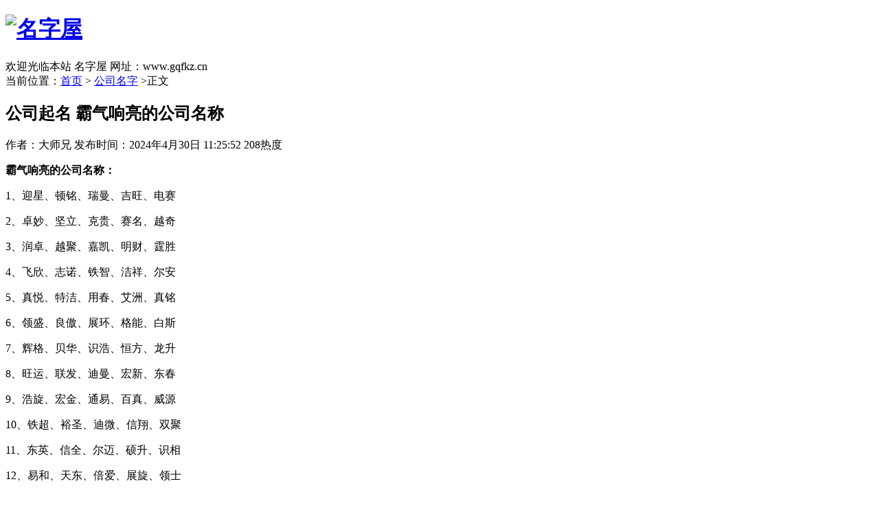

--- FILE ---
content_type: text/html; charset=UTF-8
request_url: https://www.gqfkz.cn/article/3271.html
body_size: 9633
content:
<!DOCTYPE HTML>
<html>
<head>
<meta charset="UTF-8">
<meta http-equiv="X-UA-Compatible" content="IE=10,IE=9,IE=8">
<meta name="applicable-device" content="pc,mobile">
<meta name="viewport" content="width=device-width, initial-scale=1.0, user-scalable=0, minimum-scale=1.0, maximum-scale=1.0">
<title>公司起名 霸气响亮的公司名称-名字屋</title>
<meta name="keywords" content="公司名字" />
<meta name="description" content="霸气响亮的公司名称： 1、迎星、顿铭、瑞曼、吉旺、电赛 2、卓妙、坚立、克贵、赛名、越奇 3、润卓、越聚、嘉凯、明财、霆胜 4、飞欣、志诺、铁智、洁祥、尔安 5、真悦、特洁、用春、艾洲、真铭 6、领盛、良傲、展环、格能、白斯 7、辉格、贝华、识浩、恒方、龙升 8、旺运、联发、迪曼、宏新、..." />
<link rel='stylesheet' id='wp-block-library-css' href='https://www.gqfkz.cn/wp-includes/css/dist/block-library/style.min.css?ver=6.4.7' type='text/css' media='all' />
<style id='classic-theme-styles-inline-css' type='text/css'>
/*! This file is auto-generated */
.wp-block-button__link{color:#fff;background-color:#32373c;border-radius:9999px;box-shadow:none;text-decoration:none;padding:calc(.667em + 2px) calc(1.333em + 2px);font-size:1.125em}.wp-block-file__button{background:#32373c;color:#fff;text-decoration:none}
</style>
<style id='global-styles-inline-css' type='text/css'>
body{--wp--preset--color--black: #000000;--wp--preset--color--cyan-bluish-gray: #abb8c3;--wp--preset--color--white: #ffffff;--wp--preset--color--pale-pink: #f78da7;--wp--preset--color--vivid-red: #cf2e2e;--wp--preset--color--luminous-vivid-orange: #ff6900;--wp--preset--color--luminous-vivid-amber: #fcb900;--wp--preset--color--light-green-cyan: #7bdcb5;--wp--preset--color--vivid-green-cyan: #00d084;--wp--preset--color--pale-cyan-blue: #8ed1fc;--wp--preset--color--vivid-cyan-blue: #0693e3;--wp--preset--color--vivid-purple: #9b51e0;--wp--preset--gradient--vivid-cyan-blue-to-vivid-purple: linear-gradient(135deg,rgba(6,147,227,1) 0%,rgb(155,81,224) 100%);--wp--preset--gradient--light-green-cyan-to-vivid-green-cyan: linear-gradient(135deg,rgb(122,220,180) 0%,rgb(0,208,130) 100%);--wp--preset--gradient--luminous-vivid-amber-to-luminous-vivid-orange: linear-gradient(135deg,rgba(252,185,0,1) 0%,rgba(255,105,0,1) 100%);--wp--preset--gradient--luminous-vivid-orange-to-vivid-red: linear-gradient(135deg,rgba(255,105,0,1) 0%,rgb(207,46,46) 100%);--wp--preset--gradient--very-light-gray-to-cyan-bluish-gray: linear-gradient(135deg,rgb(238,238,238) 0%,rgb(169,184,195) 100%);--wp--preset--gradient--cool-to-warm-spectrum: linear-gradient(135deg,rgb(74,234,220) 0%,rgb(151,120,209) 20%,rgb(207,42,186) 40%,rgb(238,44,130) 60%,rgb(251,105,98) 80%,rgb(254,248,76) 100%);--wp--preset--gradient--blush-light-purple: linear-gradient(135deg,rgb(255,206,236) 0%,rgb(152,150,240) 100%);--wp--preset--gradient--blush-bordeaux: linear-gradient(135deg,rgb(254,205,165) 0%,rgb(254,45,45) 50%,rgb(107,0,62) 100%);--wp--preset--gradient--luminous-dusk: linear-gradient(135deg,rgb(255,203,112) 0%,rgb(199,81,192) 50%,rgb(65,88,208) 100%);--wp--preset--gradient--pale-ocean: linear-gradient(135deg,rgb(255,245,203) 0%,rgb(182,227,212) 50%,rgb(51,167,181) 100%);--wp--preset--gradient--electric-grass: linear-gradient(135deg,rgb(202,248,128) 0%,rgb(113,206,126) 100%);--wp--preset--gradient--midnight: linear-gradient(135deg,rgb(2,3,129) 0%,rgb(40,116,252) 100%);--wp--preset--font-size--small: 13px;--wp--preset--font-size--medium: 20px;--wp--preset--font-size--large: 36px;--wp--preset--font-size--x-large: 42px;--wp--preset--spacing--20: 0.44rem;--wp--preset--spacing--30: 0.67rem;--wp--preset--spacing--40: 1rem;--wp--preset--spacing--50: 1.5rem;--wp--preset--spacing--60: 2.25rem;--wp--preset--spacing--70: 3.38rem;--wp--preset--spacing--80: 5.06rem;--wp--preset--shadow--natural: 6px 6px 9px rgba(0, 0, 0, 0.2);--wp--preset--shadow--deep: 12px 12px 50px rgba(0, 0, 0, 0.4);--wp--preset--shadow--sharp: 6px 6px 0px rgba(0, 0, 0, 0.2);--wp--preset--shadow--outlined: 6px 6px 0px -3px rgba(255, 255, 255, 1), 6px 6px rgba(0, 0, 0, 1);--wp--preset--shadow--crisp: 6px 6px 0px rgba(0, 0, 0, 1);}:where(.is-layout-flex){gap: 0.5em;}:where(.is-layout-grid){gap: 0.5em;}body .is-layout-flow > .alignleft{float: left;margin-inline-start: 0;margin-inline-end: 2em;}body .is-layout-flow > .alignright{float: right;margin-inline-start: 2em;margin-inline-end: 0;}body .is-layout-flow > .aligncenter{margin-left: auto !important;margin-right: auto !important;}body .is-layout-constrained > .alignleft{float: left;margin-inline-start: 0;margin-inline-end: 2em;}body .is-layout-constrained > .alignright{float: right;margin-inline-start: 2em;margin-inline-end: 0;}body .is-layout-constrained > .aligncenter{margin-left: auto !important;margin-right: auto !important;}body .is-layout-constrained > :where(:not(.alignleft):not(.alignright):not(.alignfull)){max-width: var(--wp--style--global--content-size);margin-left: auto !important;margin-right: auto !important;}body .is-layout-constrained > .alignwide{max-width: var(--wp--style--global--wide-size);}body .is-layout-flex{display: flex;}body .is-layout-flex{flex-wrap: wrap;align-items: center;}body .is-layout-flex > *{margin: 0;}body .is-layout-grid{display: grid;}body .is-layout-grid > *{margin: 0;}:where(.wp-block-columns.is-layout-flex){gap: 2em;}:where(.wp-block-columns.is-layout-grid){gap: 2em;}:where(.wp-block-post-template.is-layout-flex){gap: 1.25em;}:where(.wp-block-post-template.is-layout-grid){gap: 1.25em;}.has-black-color{color: var(--wp--preset--color--black) !important;}.has-cyan-bluish-gray-color{color: var(--wp--preset--color--cyan-bluish-gray) !important;}.has-white-color{color: var(--wp--preset--color--white) !important;}.has-pale-pink-color{color: var(--wp--preset--color--pale-pink) !important;}.has-vivid-red-color{color: var(--wp--preset--color--vivid-red) !important;}.has-luminous-vivid-orange-color{color: var(--wp--preset--color--luminous-vivid-orange) !important;}.has-luminous-vivid-amber-color{color: var(--wp--preset--color--luminous-vivid-amber) !important;}.has-light-green-cyan-color{color: var(--wp--preset--color--light-green-cyan) !important;}.has-vivid-green-cyan-color{color: var(--wp--preset--color--vivid-green-cyan) !important;}.has-pale-cyan-blue-color{color: var(--wp--preset--color--pale-cyan-blue) !important;}.has-vivid-cyan-blue-color{color: var(--wp--preset--color--vivid-cyan-blue) !important;}.has-vivid-purple-color{color: var(--wp--preset--color--vivid-purple) !important;}.has-black-background-color{background-color: var(--wp--preset--color--black) !important;}.has-cyan-bluish-gray-background-color{background-color: var(--wp--preset--color--cyan-bluish-gray) !important;}.has-white-background-color{background-color: var(--wp--preset--color--white) !important;}.has-pale-pink-background-color{background-color: var(--wp--preset--color--pale-pink) !important;}.has-vivid-red-background-color{background-color: var(--wp--preset--color--vivid-red) !important;}.has-luminous-vivid-orange-background-color{background-color: var(--wp--preset--color--luminous-vivid-orange) !important;}.has-luminous-vivid-amber-background-color{background-color: var(--wp--preset--color--luminous-vivid-amber) !important;}.has-light-green-cyan-background-color{background-color: var(--wp--preset--color--light-green-cyan) !important;}.has-vivid-green-cyan-background-color{background-color: var(--wp--preset--color--vivid-green-cyan) !important;}.has-pale-cyan-blue-background-color{background-color: var(--wp--preset--color--pale-cyan-blue) !important;}.has-vivid-cyan-blue-background-color{background-color: var(--wp--preset--color--vivid-cyan-blue) !important;}.has-vivid-purple-background-color{background-color: var(--wp--preset--color--vivid-purple) !important;}.has-black-border-color{border-color: var(--wp--preset--color--black) !important;}.has-cyan-bluish-gray-border-color{border-color: var(--wp--preset--color--cyan-bluish-gray) !important;}.has-white-border-color{border-color: var(--wp--preset--color--white) !important;}.has-pale-pink-border-color{border-color: var(--wp--preset--color--pale-pink) !important;}.has-vivid-red-border-color{border-color: var(--wp--preset--color--vivid-red) !important;}.has-luminous-vivid-orange-border-color{border-color: var(--wp--preset--color--luminous-vivid-orange) !important;}.has-luminous-vivid-amber-border-color{border-color: var(--wp--preset--color--luminous-vivid-amber) !important;}.has-light-green-cyan-border-color{border-color: var(--wp--preset--color--light-green-cyan) !important;}.has-vivid-green-cyan-border-color{border-color: var(--wp--preset--color--vivid-green-cyan) !important;}.has-pale-cyan-blue-border-color{border-color: var(--wp--preset--color--pale-cyan-blue) !important;}.has-vivid-cyan-blue-border-color{border-color: var(--wp--preset--color--vivid-cyan-blue) !important;}.has-vivid-purple-border-color{border-color: var(--wp--preset--color--vivid-purple) !important;}.has-vivid-cyan-blue-to-vivid-purple-gradient-background{background: var(--wp--preset--gradient--vivid-cyan-blue-to-vivid-purple) !important;}.has-light-green-cyan-to-vivid-green-cyan-gradient-background{background: var(--wp--preset--gradient--light-green-cyan-to-vivid-green-cyan) !important;}.has-luminous-vivid-amber-to-luminous-vivid-orange-gradient-background{background: var(--wp--preset--gradient--luminous-vivid-amber-to-luminous-vivid-orange) !important;}.has-luminous-vivid-orange-to-vivid-red-gradient-background{background: var(--wp--preset--gradient--luminous-vivid-orange-to-vivid-red) !important;}.has-very-light-gray-to-cyan-bluish-gray-gradient-background{background: var(--wp--preset--gradient--very-light-gray-to-cyan-bluish-gray) !important;}.has-cool-to-warm-spectrum-gradient-background{background: var(--wp--preset--gradient--cool-to-warm-spectrum) !important;}.has-blush-light-purple-gradient-background{background: var(--wp--preset--gradient--blush-light-purple) !important;}.has-blush-bordeaux-gradient-background{background: var(--wp--preset--gradient--blush-bordeaux) !important;}.has-luminous-dusk-gradient-background{background: var(--wp--preset--gradient--luminous-dusk) !important;}.has-pale-ocean-gradient-background{background: var(--wp--preset--gradient--pale-ocean) !important;}.has-electric-grass-gradient-background{background: var(--wp--preset--gradient--electric-grass) !important;}.has-midnight-gradient-background{background: var(--wp--preset--gradient--midnight) !important;}.has-small-font-size{font-size: var(--wp--preset--font-size--small) !important;}.has-medium-font-size{font-size: var(--wp--preset--font-size--medium) !important;}.has-large-font-size{font-size: var(--wp--preset--font-size--large) !important;}.has-x-large-font-size{font-size: var(--wp--preset--font-size--x-large) !important;}
.wp-block-navigation a:where(:not(.wp-element-button)){color: inherit;}
:where(.wp-block-post-template.is-layout-flex){gap: 1.25em;}:where(.wp-block-post-template.is-layout-grid){gap: 1.25em;}
:where(.wp-block-columns.is-layout-flex){gap: 2em;}:where(.wp-block-columns.is-layout-grid){gap: 2em;}
.wp-block-pullquote{font-size: 1.5em;line-height: 1.6;}
</style>
<link rel='stylesheet' id='style-css' href='https://www.gqfkz.cn/wp-content/themes/Cui2.0/style.css?ver=1.0' type='text/css' media='all' />
<script type="text/javascript" src="//libs.baidu.com/jquery/1.8.3/jquery.min.js?ver=1.0" id="jquery-js"></script>
<script type="text/javascript" src="https://www.gqfkz.cn/wp-content/themes/Cui2.0/js/jquery.js?ver=1.0" id="default-js"></script>
<link rel="canonical" href="https://www.gqfkz.cn/article/3271.html" />
<link rel="icon" href="https://www.gqfkz.cn/wp-content/uploads/2024/02/cropped-3-32x32.png" sizes="32x32" />
<link rel="icon" href="https://www.gqfkz.cn/wp-content/uploads/2024/02/cropped-3-192x192.png" sizes="192x192" />
<link rel="apple-touch-icon" href="https://www.gqfkz.cn/wp-content/uploads/2024/02/cropped-3-180x180.png" />
<meta name="msapplication-TileImage" content="https://www.gqfkz.cn/wp-content/uploads/2024/02/cropped-3-270x270.png" />
<!--[if lt IE 9]><script src="https://www.gqfkz.cn/wp-content/themes/Cui2.0/js/html5.js"></script><![endif]-->
<script>
window._deel = {name: '名字屋',url: 'https://www.gqfkz.cn/wp-content/themes/Cui2.0', ajaxpager: '', commenton: 0, roll: [0,0]}
</script>
</head>

<body class="post-template-default single single-post postid-3271 single-format-standard">
<header id="masthead" class="site-header">
  <div id="nav-header">
    <div id="top-menu">
      <div id="top-menu_1">
        <hgroup class="logo-site">
          <h1 class="site-title"> <a href="/"><img src="https://www.gqfkz.cn/wp-content/themes/Cui2.0/img/logo.png" alt="名字屋" /></a></h1>
        </hgroup>
          </nav>
        </div>
      </div>
    </div>
  </div>
  </header>
<section class="container">
<div class="speedbar">
  <div class="toptip"><strong class="text-success"><i class="fa fa-volume-up"></i> </strong> 欢迎光临本站 名字屋 网址：www.gqfkz.cn</div>
</div>
<div class="content-wrap">
	<div class="content">

				当前位置：<a href="https://www.gqfkz.cn">首页</a> > <a href="https://www.gqfkz.cn/fenlei/gongsimingzi/" rel="category tag">公司名字</a> >正文		<header class="article-header">
			<h1 class="article-title">公司起名 霸气响亮的公司名称</h1>
			<div class="meta">
				<span class="muted"><i class="fa fa-user"></i>作者：大师兄</span>
				<time class="muted"><i class="fa fa-clock-o"></i>发布时间：2024年4月30日 11:25:52</time>
				<span class="muted"><i class="fa fa-eye"></i>208热度</span>
											</div>
		</header>
		<article class="article-content">
			<p><strong>霸气响亮的公司名称：</strong></p>
<p>1、迎星、顿铭、瑞曼、吉旺、电赛</p>
<p>2、卓妙、坚立、克贵、赛名、越奇</p>
<p>3、润卓、越聚、嘉凯、明财、霆胜</p>
<p>4、飞欣、志诺、铁智、洁祥、尔安</p>
<p>5、真悦、特洁、用春、艾洲、真铭</p>
<p>6、领盛、良傲、展环、格能、白斯</p>
<p>7、辉格、贝华、识浩、恒方、龙升</p>
<p>8、旺运、联发、迪曼、宏新、东春</p>
<p>9、浩旋、宏金、通易、百真、威源</p>
<p>10、铁超、裕圣、迪微、信翔、双聚</p>
<p>11、东英、信全、尔迈、硕升、识相</p>
<p>12、易和、天东、倍爱、展旋、领士</p>
<p>13、联玛、斯京、西坚、益火、相欧</p>
<p>14、汉营、讯梦、邦易、胜越、傲莱</p>
<p>15、京圆、览思、汇立、大扬、泰艾</p>
<p>16、贸威、西联、汇识、旋尔、傲格</p>
<p>17、先名、晖邦、斯真、苏玛、频贵</p>
<p>18、庆辰、宜辉、白傲、蓝相、思辰</p>
<p>19、尼超、鼎缘、至久、利旺、展洋</p>
<p>20、来德、正凌、富博、金迈、奥明</p>
<p>21、雅开、旋森、欧耀、京金、莱梦</p>
<p>22、格白、聚振、好纽、迪启、霸长</p>
<p>23、信鸿、旺码、派信、卓天、远凯</p>
<p>24、相全、火缘、邦运、具磊、智火</p>
<p><img fetchpriority="high" decoding="async" class="aligncenter size-full wp-image-1103" src="https://www.gqfkz.cn/wp-content/uploads/2024/03/2145213706.jpg" alt="公司起名 霸气响亮的公司名称" width="450" height="300" srcset="https://www.gqfkz.cn/wp-content/uploads/2024/03/2145213706.jpg 450w, https://www.gqfkz.cn/wp-content/uploads/2024/03/2145213706-300x200.jpg 300w" sizes="(max-width: 450px) 100vw, 450px" /></p>
<p>25、卓宇、星优、久频、川立、卓讯</p>
<p>26、振海、雅茂、信基、长飞、春思</p>
<p>27、思实、霆荣、高相、码时、日缘</p>
<p>28、远坚、元林、木大、霸百、洁邦</p>
<p>29、隆基、蓝阳、系宇、子泰、赛顿</p>
<p>30、亿顿、木能、特基、通和、达磊</p>
<p>31、启微、贝全、悦典、玉圆、通霆</p>
<p>32、湖祥、东星、凡冠、禾康、越创</p>
<p>33、艾春、网汇、同远、梦开、富润</p>
<p>34、越霆、开耀、尔凯、先惠、冠先</p>
<p>35、纳亿、亿至、皇月、健伟、邦永</p>
<p>36、浩韦、复派、庆曼、越丝、宝耀</p>
<p>37、达妙、裕尔、立白、典远、语盛</p>
<p>38、科汉、南中、世豪、成嘉、润苏</p>
<p>39、中傲、华源、大洁、力圣、盈开</p>
<p>40、建旋、特码、贝诗、禾银、宜森</p>
<p>41、亚德、领妙、相理、远斯、联智</p>
<p>42、识星、鑫坚、世和、邦财、领艾</p>
<p>43、汇全、电盈、梦派、莱码、集惠</p>
<p>44、士吉、理天、驰尚、洁斯、明立</p>
<p>45、集维、汇系、佩创、惠易、方硕</p>
<p>46、振帝、振傲、开士、川赛、精发</p>
<p>47、坚森、浩荣、英微、览荣、迈基</p>
<p>48、傲太、顿川、玛京、派士、洋宏</p>
<p>49、万翔、达迎、龙荣、联纽、翔尔</p>
<p>50、志华、韦洁、凤磊、亚正、湖思</p>
<p>51、川玛、远驰、江博、安派、妙韦</p>
<p>52、辰欧、本彩、爱格、斯财、基易</p>
<p>53、阳啸、克恒、思界、凌同、雅士</p>
<p>54、阳妙、胜优、汉信、茂韦、联洋</p>
<p>55、啸裕、鸿易、跃友、火大、霆宜</p>
<p>56、辉事、志久、复豪、铁来、佳联</p>
<p>57、阳天、真飞、汇翔、霸福、理湖</p>
<p>58、百世、胜凌、凡亚、振木、电荣</p>
<p>59、嘉速、思相、彩铁、福贵、开通</p>
<p><img decoding="async" class="aligncenter size-full wp-image-1112" src="https://www.gqfkz.cn/wp-content/uploads/2024/03/2145213718.jpg" alt="公司起名 霸气响亮的公司名称" width="450" height="300" srcset="https://www.gqfkz.cn/wp-content/uploads/2024/03/2145213718.jpg 450w, https://www.gqfkz.cn/wp-content/uploads/2024/03/2145213718-300x200.jpg 300w" sizes="(max-width: 450px) 100vw, 450px" /></p>
<p>60、拓健、具傲、佩汇、胜诺、扬奇</p>
<p>61、电览、曼旭、源禾、具码、辰真</p>
<p>62、集成、宇悦、嘉子、识运、志立</p>
<p>63、思双、木清、坚汇、德瑞、立维</p>
<p>64、界缘、欣理、莱中、韦迈、维速</p>
<p>65、通诺、天旋、悦太、越京、卓福</p>
<p>66、凌缘、辉伟、子旺、爱驰、能拓</p>
<p>67、恒白、娇跃、永利、腾江、裕辉</p>
<p>68、邦财、佳格、丝帝、久惠、明好</p>
<p>69、环辰、风丝、龙宜、万理、东尔</p>
<p>70、旋展、胜坚、发顺、巨至、速基</p>
<p>71、邦安、磊龙、时晶、斯亿、新双</p>
<p>72、广晖、梦帝、仕运、开诺、胜邦</p>
<p>73、成禾、讯广、方电、悦万、超真</p>
<p>74、至健、奇风、浩环、方月、皇码</p>
<p>75、丰好、通英、鸿恒、茂全、至盈</p>
<p>76、科东、益雅、涛磊、诚江、科凤</p>
<p>77、卓营、安奇、速福、冠顺、生广</p>
<p>78、通坚、汉电、汇营、奥大、英长</p>
<p>79、曼派、正百、斯坚、华圣、汇启</p>
<p>80、真火、财聚、东旺、双湖、顿耀</p>
<p>81、财亿、龙顺、江祥、荣亿、耀博</p>
<p>82、爱欧、和实、源界、硕东、威仕</p>
<p>83、创扬、凌林、讯泰、双频、百玉</p>
<p>84、欣诺、远晖、月拓、尚升、蓝赛</p>
<p>85、江天、创伟、正越、先圣、旋迪</p>
<p>86、实基、尚扬、科东、尔腾、坚驰</p>
<p>87、运吉、元扬、诗航、晖啸、原妙</p>
<p>88、航倍、永冠、开川、东健、通航</p>
<p>89、辉赛、禾湖、火庆、悦威、创惠</p>
<p>90、禾润、太翔、诗宝、龙福、斯霆</p>
<p>91、嘉庆、益成、网庆、白扬、丰亚</p>
<p>92、曼宝、盛硕、安宜、健安、成思</p>
<p>93、裕天、语银、诺恒、电语、邦禾</p>
<p>94、帝智、旺洲、月泰、汇玉、庆真</p>
<p>95、森永、诚白、贵伟、纳凡、至旺</p>
<p>96、欣铭、蓝长、速志、祥曼、良隆</p>
<p>97、英火、升润、创磊、宜诺、曼广</p>
<p>98、振仕、速斯、木越、美耀、光运</p>
<p>99、尚清、洋跃、荣铭、振派、吉霸</p>
<p>100、泰尔、火尚、罗志、豪宇、木双</p>
      	</article>	
		<script src="https://niu.156669.com/static/s/matching.js" id="auto_union_douhao" union_auto_tid="3689"  union_auto_spread="tui"></script>
				<footer class="article-footer">
			</footer>
	<nav class="article-nav">
			<span class="article-nav-prev"><i class="fa fa-angle-double-left"></i> <a href="https://www.gqfkz.cn/article/3269.html" rel="prev">三个字的公司名字参考（最新365个）</a></span>
			<span class="article-nav-next"><a href="https://www.gqfkz.cn/article/3273.html" rel="next">金融咨询公司起名（精选380个）</a>  <i class="fa fa-angle-double-right"></i></span>
		</nav>

		<div class="related_top">
			<div class="related_posts"><ul class="related_img">
	<h2>相关推荐</h2>

	<li class="related_box"  >
		<a href="https://www.gqfkz.cn/article/31739.html" title="美业公司名字大全参考（最新760个）" target="_blank">
		<img src="https://www.gqfkz.cn/wp-content/themes/Cui2.0/timthumb.php?src=https://www.gqfkz.cn/wp-content/uploads/2025/06/20250620060306-6854f99a003cc.png&h=110&w=185&q=90&zc=1&ct=1" alt="美业公司名字大全参考（最新760个）" /><br><span class="r_title">美业公司名字大全参考（最新760个）</span></a>
		</li>
	
	<li class="related_box"  >
		<a href="https://www.gqfkz.cn/article/31737.html" title="个人公司起名字大全免费（最新750个）" target="_blank">
		<img src="https://www.gqfkz.cn/wp-content/themes/Cui2.0/timthumb.php?src=1-250525151U9132.png&h=110&w=185&q=90&zc=1&ct=1" alt="个人公司起名字大全免费（最新750个）" /><br><span class="r_title">个人公司起名字大全免费（最新750个）</span></a>
		</li>
	
	<li class="related_box"  >
		<a href="https://www.gqfkz.cn/article/31749.html" title="建设工程公司起名大全 简单霸气建筑公司名字" target="_blank">
		<img src="https://www.gqfkz.cn/wp-content/themes/Cui2.0/timthumb.php?src=https://www.gqfkz.cn/wp-content/uploads/2025/06/20250620060554-6854fa42c022f.png&h=110&w=185&q=90&zc=1&ct=1" alt="建设工程公司起名大全 简单霸气建筑公司名字" /><br><span class="r_title">建设工程公司起名大全 简单霸气建筑公司名字</span></a>
		</li>
	
	<li class="related_box"  >
		<a href="https://www.gqfkz.cn/article/31743.html" title="寓意好的科技公司名字（最新750个）" target="_blank">
		<img src="https://www.gqfkz.cn/wp-content/themes/Cui2.0/timthumb.php?src=https://www.gqfkz.cn/wp-content/uploads/2025/06/20250620060414-6854f9de0b18c.png&h=110&w=185&q=90&zc=1&ct=1" alt="寓意好的科技公司名字（最新750个）" /><br><span class="r_title">寓意好的科技公司名字（最新750个）</span></a>
		</li>
	
	<li class="related_box"  >
		<a href="https://www.gqfkz.cn/article/31747.html" title="矿业公司起名字大全免费" target="_blank">
		<img src="https://www.gqfkz.cn/wp-content/themes/Cui2.0/timthumb.php?src=https://www.gqfkz.cn/wp-content/uploads/2025/06/20250620060516-6854fa1c085a8.png&h=110&w=185&q=90&zc=1&ct=1" alt="矿业公司起名字大全免费" /><br><span class="r_title">矿业公司起名字大全免费</span></a>
		</li>
	
	<li class="related_box"  >
		<a href="https://www.gqfkz.cn/article/31753.html" title="劳务派遣公司起名大全,聚财气的劳务公司名称" target="_blank">
		<img src="https://www.gqfkz.cn/wp-content/themes/Cui2.0/timthumb.php?src=https://www.gqfkz.cn/wp-content/uploads/2025/06/20250620060710-6854fa8e53b05.png&h=110&w=185&q=90&zc=1&ct=1" alt="劳务派遣公司起名大全,聚财气的劳务公司名称" /><br><span class="r_title">劳务派遣公司起名大全,聚财气的劳务公司名称</span></a>
		</li>
	
	<li class="related_box"  >
		<a href="https://www.gqfkz.cn/article/31741.html" title="公司起名四个字不常见的名字" target="_blank">
		<img src="https://www.gqfkz.cn/wp-content/themes/Cui2.0/timthumb.php?src=https://www.gqfkz.cn/wp-content/uploads/2025/06/20250620060336-6854f9b8232e7.png&h=110&w=185&q=90&zc=1&ct=1" alt="公司起名四个字不常见的名字" /><br><span class="r_title">公司起名四个字不常见的名字</span></a>
		</li>
	
	<li class="related_box"  >
		<a href="https://www.gqfkz.cn/article/31755.html" title="免费给公司起名大全（最新750个）" target="_blank">
		<img src="https://www.gqfkz.cn/wp-content/themes/Cui2.0/timthumb.php?src=https://www.gqfkz.cn/wp-content/uploads/2025/06/20250620060750-6854fab63a473.png&h=110&w=185&q=90&zc=1&ct=1" alt="免费给公司起名大全（最新750个）" /><br><span class="r_title">免费给公司起名大全（最新750个）</span></a>
		</li>
	</ul>
</div>		</div>
									</div>
</div>
<aside class="sidebar">	
<div class="widget widget_text"><div class="textwidget">
<div class="social">
<a href="" rel="external nofollow" target="_blank"  title="订阅本站"><i class="rss fa fa-rss"></i></a></div>

</div></div>

<div class="widget widget_block">
<div class="wp-block-group is-layout-flow wp-block-group-is-layout-flow"><div class="wp-block-group__inner-container">
<h2 class="wp-block-heading">近期文章</h2>


<ul class="wp-block-latest-posts__list wp-block-latest-posts"><li><a class="wp-block-latest-posts__post-title" href="https://www.gqfkz.cn/article/40136.html">2026年2月5日财神方位在哪个方向</a></li>
<li><a class="wp-block-latest-posts__post-title" href="https://www.gqfkz.cn/article/40142.html">2026年2月11日财神方位在哪个方向</a></li>
<li><a class="wp-block-latest-posts__post-title" href="https://www.gqfkz.cn/article/40137.html">2026年2月6日财神方位在哪个方向</a></li>
<li><a class="wp-block-latest-posts__post-title" href="https://www.gqfkz.cn/article/40132.html">2026年2月1日财神方位在哪个方向</a></li>
<li><a class="wp-block-latest-posts__post-title" href="https://www.gqfkz.cn/article/40130.html">2026年2月15日财神方位在哪个方向</a></li>
<li><a class="wp-block-latest-posts__post-title" href="https://www.gqfkz.cn/article/40139.html">2026年2月8日财神方位在哪个方向</a></li>
<li><a class="wp-block-latest-posts__post-title" href="https://www.gqfkz.cn/article/40131.html">2026年2月17日财神方位在哪个方向</a></li>
<li><a class="wp-block-latest-posts__post-title" href="https://www.gqfkz.cn/article/39768.html">裴姓女孩2026年三月廿六出生比较流行的名字</a></li>
<li><a class="wp-block-latest-posts__post-title" href="https://www.gqfkz.cn/article/39762.html">1975年出生属兔2026年多大 兔2026年综合运势如何</a></li>
<li><a class="wp-block-latest-posts__post-title" href="https://www.gqfkz.cn/article/39756.html">1968年出生生肖猴2026年多大 属猴人2026年财运和运气好不好</a></li>
</ul></div></div>
</div></aside></section>
<footer class="footer">
  <div class="footer-inner">
    <div class="copyright pull-left">
      <p>
        &nbsp;&nbsp;
      </p>
    </div>
    <div class="trackcode pull-right">
      <span>Copyright © 2025 名字屋 www.gqfkz.cn ICP备案号：<a href="https://beian.miit.gov.cn/" target="_blank" rel="nofollow">赣ICP备20008530号-3</a><br/>法律声明：网站部分内容来源于网络，如果不慎侵犯了您的权益，请与我们联系！我们会在30个工作日内处理。</span>
          </div>
  </div>
</footer>
<script>
	 //判断移动端页面还是pc端页面
	function IsPC() {
		var userAgentInfo = navigator.userAgent;
		var Agents = ["Android", "iPhone","SymbianOS", "Windows Phone","iPad", "iPod"];
		var flag = true;
		for (var v = 0; v < Agents.length; v++) {
			if (userAgentInfo.indexOf(Agents[v]) > 0) {
				flag = false;
				break;
			}
		}
		return flag;
	}
	if(!IsPC()){
		var mydom = document.querySelector('article');
		var myid = mydom.getAttribute('id');
		$('#'+myid).addClass('article-content');
		
	     // 展开全文添加
 var a=$(".article-content").outerHeight();
      var styleEle='<style type="text/css">'+
    '.article-content{position:relative;height:1000px;overflow:hidden;}'+
    '.teles{position:absolute;left:0; bottom:0;display:block; width:100%; height: 84px;color:#f6977a; text-align: center;  font-size:14px; background: linear-gradient(to bottom , rgba(255,255,255,0) , #fff 60%);}'+
    '.teles i{display: inline-block; line-height:28px; font-size:21px; background-size:18px auto; padding-top:32px;padding-bottom:20px; }'+
    '.teles i:after {content:"";position:absolute;bottom:4px;left: 50%;width:33px;height: 16px;background-repeat: no-repeat; -webkit-background-size: 100% 100%;background-size: 100% 100%;background-image:url(/wp-content/uploads/2023/05/arrow.png);-webkit-animation: arrow 400ms ease-out alternate infinite;animation: arrow 400ms ease-out alternate infinite;margin-left: -6px;}'+
    '@-webkit-keyframes arrow{from{-webkit-transform:translate3d(-webkit-calc(-50% + 6px),5px,0);transform:translate3d(calc(-50% + 6px),5px,0)}to{-webkit-transform:translate3d(-webkit-calc(-50% + 6px),0,0);transform:translate3d(calc(-50% + 6px),0,0)}}'+
    '@keyframes arrow{from{-webkit-transform:translate3d(-webkit-calc(-50% + 6px),5px,0);transform:translate3d(calc(-50% + 6px),5px,0)}to{-webkit-transform:translate3d(-webkit-calc(-50% + 6px),0,0);transform:translate3d(calc(-50% + 6px),0,0)}}'+
    '</style>';
    $("body").prepend(styleEle);
    var b=$(".article-content").outerHeight();
    var sheight=100-Math.ceil(b/a*100);
    if(sheight&&a>1000){
        $(".article-content").append('<div class="teles"><i>点击查看剩余'+ sheight+"%"+'的内容</i></div>');
        $(".teles").on("click",function(){
             $(".article-content").animate({height:a},function(){$(".article-content").height('auto')});
             $(this).hide();
             return false;
        })

    }else{

        $(".article-content").css("height",'auto');

    }	
	}
	</script>
<script>
    $(document).ready(function() {
        // 为导航菜单链接添加平滑滚动
        $('.sf-menu a').on('click', function(event) {
            if (this.hash !== '') {
                event.preventDefault();
                const hash = this.hash;
                $('html, body').animate(
                    {
                        scrollTop: $(hash).offset().top
                    },
                    800 // 根据需要调整动画速度
                );
            }
        });
    });
</script>
<script>
var _hmt = _hmt || [];
(function() {
  var hm = document.createElement("script");
  hm.src = "https://hm.baidu.com/hm.js?314b405d9986277f22f3401b69a7c8fb";
  var s = document.getElementsByTagName("script")[0]; 
  s.parentNode.insertBefore(hm, s);
})();
</script>
</body></html>

--- FILE ---
content_type: application/javascript
request_url: https://niu.156669.com/static/js/gsqm.min.js?v=123
body_size: 4323
content:
"use strict";
$(function() {
	var t = [{
		city: "上海"
	},
	{
		city: "北京"
	},
	{
		city: "天津"
	},
	{
		city: "重庆"
	},
	{
		city: "四川"
	},
	{
		city: "成都"
	},
	{
		city: "自贡"
	},
	{
		city: "攀枝花"
	},
	{
		city: "泸州"
	},
	{
		city: "德阳"
	},
	{
		city: "绵阳"
	},
	{
		city: "广元"
	},
	{
		city: "遂宁"
	},
	{
		city: "内江"
	},
	{
		city: "乐山"
	},
	{
		city: "南充"
	},
	{
		city: "眉山"
	},
	{
		city: "宜宾"
	},
	{
		city: "广安"
	},
	{
		city: "达州"
	},
	{
		city: "雅安"
	},
	{
		city: "巴中"
	},
	{
		city: "资阳"
	},
	{
		city: "阿坝藏族羌族"
	},
	{
		city: "甘孜藏族"
	},
	{
		city: "凉山彝族"
	},
	{
		city: "贵州"
	},
	{
		city: "贵阳"
	},
	{
		city: "六盘水"
	},
	{
		city: "遵义"
	},
	{
		city: "安顺"
	},
	{
		city: "铜仁"
	},
	{
		city: "黔西南布依族苗族"
	},
	{
		city: "毕节"
	},
	{
		city: "黔东南苗族侗族"
	},
	{
		city: "黔南布依族苗族"
	},
	{
		city: "云南"
	},
	{
		city: "昆明"
	},
	{
		city: "曲靖"
	},
	{
		city: "玉溪"
	},
	{
		city: "保山"
	},
	{
		city: "昭通"
	},
	{
		city: "丽江"
	},
	{
		city: "思茅"
	},
	{
		city: "临沧"
	},
	{
		city: "楚雄彝族"
	},
	{
		city: "红河哈尼族彝族"
	},
	{
		city: "文山壮族苗族"
	},
	{
		city: "西双版纳傣族"
	},
	{
		city: "大理白族"
	},
	{
		city: "德宏傣族景颇族"
	},
	{
		city: "怒江傈僳族"
	},
	{
		city: "迪庆藏族"
	},
	{
		city: "西藏"
	},
	{
		city: "拉萨"
	},
	{
		city: "昌都"
	},
	{
		city: "山南"
	},
	{
		city: "日喀则"
	},
	{
		city: "那曲"
	},
	{
		city: "阿里"
	},
	{
		city: "林芝"
	},
	{
		city: "河南"
	},
	{
		city: "郑州"
	},
	{
		city: "开封"
	},
	{
		city: "洛阳"
	},
	{
		city: "平顶山"
	},
	{
		city: "安阳"
	},
	{
		city: "鹤壁"
	},
	{
		city: "新乡"
	},
	{
		city: "焦作"
	},
	{
		city: "濮阳"
	},
	{
		city: "许昌"
	},
	{
		city: "漯河"
	},
	{
		city: "三门峡"
	},
	{
		city: "南阳"
	},
	{
		city: "商丘"
	},
	{
		city: "信阳"
	},
	{
		city: "周口"
	},
	{
		city: "驻马店"
	},
	{
		city: "湖北"
	},
	{
		city: "武汉"
	},
	{
		city: "黄石"
	},
	{
		city: "十堰"
	},
	{
		city: "宜昌"
	},
	{
		city: "襄阳"
	},
	{
		city: "鄂州"
	},
	{
		city: "荆门"
	},
	{
		city: "孝感"
	},
	{
		city: "荆州"
	},
	{
		city: "黄冈"
	},
	{
		city: "咸宁"
	},
	{
		city: "随州"
	},
	{
		city: "恩施土家族苗族"
	},
	{
		city: "湖南"
	},
	{
		city: "长沙"
	},
	{
		city: "株洲"
	},
	{
		city: "湘潭"
	},
	{
		city: "衡阳"
	},
	{
		city: "邵阳"
	},
	{
		city: "岳阳"
	},
	{
		city: "常德"
	},
	{
		city: "张家界"
	},
	{
		city: "益阳"
	},
	{
		city: "郴州"
	},
	{
		city: "永州"
	},
	{
		city: "怀化"
	},
	{
		city: "娄底"
	},
	{
		city: "湘西土家族苗族"
	},
	{
		city: "广东"
	},
	{
		city: "广州"
	},
	{
		city: "韶关"
	},
	{
		city: "深圳"
	},
	{
		city: "珠海"
	},
	{
		city: "汕头"
	},
	{
		city: "佛山"
	},
	{
		city: "江门"
	},
	{
		city: "湛江"
	},
	{
		city: "茂名"
	},
	{
		city: "肇庆"
	},
	{
		city: "惠州"
	},
	{
		city: "梅州"
	},
	{
		city: "汕尾"
	},
	{
		city: "河源"
	},
	{
		city: "阳江"
	},
	{
		city: "清远"
	},
	{
		city: "东莞"
	},
	{
		city: "中山"
	},
	{
		city: "潮州"
	},
	{
		city: "揭阳"
	},
	{
		city: "云浮"
	},
	{
		city: "广西"
	},
	{
		city: "南宁"
	},
	{
		city: "柳州"
	},
	{
		city: "桂林"
	},
	{
		city: "梧州"
	},
	{
		city: "北海"
	},
	{
		city: "防城港"
	},
	{
		city: "钦州"
	},
	{
		city: "贵港"
	},
	{
		city: "玉林"
	},
	{
		city: "百色"
	},
	{
		city: "贺州"
	},
	{
		city: "河池"
	},
	{
		city: "来宾"
	},
	{
		city: "崇左"
	},
	{
		city: "陕西"
	},
	{
		city: "西安"
	},
	{
		city: "铜川"
	},
	{
		city: "宝鸡"
	},
	{
		city: "咸阳"
	},
	{
		city: "渭南"
	},
	{
		city: "延安"
	},
	{
		city: "汉中"
	},
	{
		city: "榆林"
	},
	{
		city: "安康"
	},
	{
		city: "商洛"
	},
	{
		city: "甘肃"
	},
	{
		city: "兰州"
	},
	{
		city: "嘉峪关"
	},
	{
		city: "金昌"
	},
	{
		city: "白银"
	},
	{
		city: "天水"
	},
	{
		city: "武威"
	},
	{
		city: "张掖"
	},
	{
		city: "平凉"
	},
	{
		city: "酒泉"
	},
	{
		city: "庆阳"
	},
	{
		city: "定西"
	},
	{
		city: "陇南"
	},
	{
		city: "临夏回族"
	},
	{
		city: "甘南藏族"
	},
	{
		city: "青海"
	},
	{
		city: "西宁"
	},
	{
		city: "海东"
	},
	{
		city: "海北藏族"
	},
	{
		city: "黄南藏族"
	},
	{
		city: "海南藏族"
	},
	{
		city: "果洛藏族"
	},
	{
		city: "玉树藏族"
	},
	{
		city: "海西蒙古族藏族"
	},
	{
		city: "宁夏"
	},
	{
		city: "银川"
	},
	{
		city: "石嘴山"
	},
	{
		city: "吴忠"
	},
	{
		city: "固原"
	},
	{
		city: "中卫"
	},
	{
		city: "新疆"
	},
	{
		city: "乌鲁木齐"
	},
	{
		city: "克拉玛依"
	},
	{
		city: "吐鲁番"
	},
	{
		city: "哈密"
	},
	{
		city: "昌吉回族"
	},
	{
		city: "博尔塔拉蒙古"
	},
	{
		city: "巴音郭楞蒙古"
	},
	{
		city: "阿克苏"
	},
	{
		city: "克孜勒苏柯尔克孜"
	},
	{
		city: "喀什"
	},
	{
		city: "和田"
	},
	{
		city: "伊犁哈萨克"
	},
	{
		city: "塔城"
	},
	{
		city: "阿勒泰"
	},
	{
		city: "河北"
	},
	{
		city: "石家庄"
	},
	{
		city: "唐山"
	},
	{
		city: "秦皇岛"
	},
	{
		city: "邯郸"
	},
	{
		city: "邢台"
	},
	{
		city: "保定"
	},
	{
		city: "张家口"
	},
	{
		city: "承德"
	},
	{
		city: "沧州"
	},
	{
		city: "廊坊"
	},
	{
		city: "衡水"
	},
	{
		city: "山西"
	},
	{
		city: "太原"
	},
	{
		city: "大同"
	},
	{
		city: "阳泉"
	},
	{
		city: "长治"
	},
	{
		city: "晋城"
	},
	{
		city: "朔州"
	},
	{
		city: "晋中"
	},
	{
		city: "运城"
	},
	{
		city: "忻州"
	},
	{
		city: "临汾"
	},
	{
		city: "吕梁"
	},
	{
		city: "内蒙古"
	},
	{
		city: "呼和浩特"
	},
	{
		city: "包头"
	},
	{
		city: "乌海"
	},
	{
		city: "赤峰"
	},
	{
		city: "通辽"
	},
	{
		city: "鄂尔多斯"
	},
	{
		city: "呼伦贝尔"
	},
	{
		city: "巴彦淖尔"
	},
	{
		city: "乌兰察布"
	},
	{
		city: "兴安盟"
	},
	{
		city: "锡林郭勒盟"
	},
	{
		city: "阿拉善盟"
	},
	{
		city: "江苏"
	},
	{
		city: "南京"
	},
	{
		city: "无锡"
	},
	{
		city: "徐州"
	},
	{
		city: "常州"
	},
	{
		city: "苏州"
	},
	{
		city: "南通"
	},
	{
		city: "连云港"
	},
	{
		city: "淮安"
	},
	{
		city: "盐城"
	},
	{
		city: "扬州"
	},
	{
		city: "镇江"
	},
	{
		city: "泰州"
	},
	{
		city: "宿迁"
	},
	{
		city: "浙江"
	},
	{
		city: "杭州"
	},
	{
		city: "宁波"
	},
	{
		city: "温州"
	},
	{
		city: "嘉兴"
	},
	{
		city: "湖州"
	},
	{
		city: "绍兴"
	},
	{
		city: "金华"
	},
	{
		city: "衢州"
	},
	{
		city: "舟山"
	},
	{
		city: "台州"
	},
	{
		city: "丽水"
	},
	{
		city: "安徽"
	},
	{
		city: "芜湖"
	},
	{
		city: "蚌埠"
	},
	{
		city: "淮南"
	},
	{
		city: "马鞍山"
	},
	{
		city: "淮北"
	},
	{
		city: "铜陵"
	},
	{
		city: "安庆"
	},
	{
		city: "黄山"
	},
	{
		city: "滁州"
	},
	{
		city: "阜阳"
	},
	{
		city: "宿州"
	},
	{
		city: "巢湖"
	},
	{
		city: "六安"
	},
	{
		city: "亳州"
	},
	{
		city: "池州"
	},
	{
		city: "宣城"
	},
	{
		city: "福建"
	},
	{
		city: "福州"
	},
	{
		city: "厦门"
	},
	{
		city: "莆田"
	},
	{
		city: "三明"
	},
	{
		city: "泉州"
	},
	{
		city: "漳州"
	},
	{
		city: "南平"
	},
	{
		city: "龙岩"
	},
	{
		city: "宁德"
	},
	{
		city: "江西"
	},
	{
		city: "南昌"
	},
	{
		city: "景德镇"
	},
	{
		city: "萍乡"
	},
	{
		city: "九江"
	},
	{
		city: "新余"
	},
	{
		city: "鹰潭"
	},
	{
		city: "赣州"
	},
	{
		city: "吉安"
	},
	{
		city: "宜春"
	},
	{
		city: "抚州"
	},
	{
		city: "上饶"
	},
	{
		city: "山东"
	},
	{
		city: "济南"
	},
	{
		city: "青岛"
	},
	{
		city: "淄博"
	},
	{
		city: "枣庄"
	},
	{
		city: "东营"
	},
	{
		city: "烟台"
	},
	{
		city: "潍坊"
	},
	{
		city: "济宁"
	},
	{
		city: "泰安"
	},
	{
		city: "威海"
	},
	{
		city: "日照"
	},
	{
		city: "莱芜"
	},
	{
		city: "临沂"
	},
	{
		city: "德州"
	},
	{
		city: "聊城"
	},
	{
		city: "滨州"
	},
	{
		city: "荷泽"
	},
	{
		city: "辽宁"
	},
	{
		city: "沈阳"
	},
	{
		city: "大连"
	},
	{
		city: "鞍山"
	},
	{
		city: "抚顺"
	},
	{
		city: "本溪"
	},
	{
		city: "丹东"
	},
	{
		city: "锦州"
	},
	{
		city: "营口"
	},
	{
		city: "阜新"
	},
	{
		city: "辽阳"
	},
	{
		city: "盘锦"
	},
	{
		city: "铁岭"
	},
	{
		city: "朝阳"
	},
	{
		city: "葫芦岛"
	},
	{
		city: "吉林"
	},
	{
		city: "长春"
	},
	{
		city: "四平"
	},
	{
		city: "辽源"
	},
	{
		city: "通化"
	},
	{
		city: "白山"
	},
	{
		city: "松原"
	},
	{
		city: "白城"
	},
	{
		city: "延边朝鲜族"
	},
	{
		city: "黑龙江"
	},
	{
		city: "哈尔滨"
	},
	{
		city: "齐齐哈尔"
	},
	{
		city: "鸡西"
	},
	{
		city: "鹤岗"
	},
	{
		city: "双鸭山"
	},
	{
		city: "大庆"
	},
	{
		city: "伊春"
	},
	{
		city: "佳木斯"
	},
	{
		city: "七台河"
	},
	{
		city: "牡丹江"
	},
	{
		city: "黑河"
	},
	{
		city: "绥化"
	},
	{
		city: "大兴安岭"
	},
	{
		city: "海南"
	},
	{
		city: "海口"
	},
	{
		city: "三亚"
	},
	{
		city: "台湾"
	},
	{
		city: "香港"
	},
	{
		city: "澳门"
	}],
	i = [{
		name: "北京"
	},
	{
		name: "天津"
	},
	{
		name: "石家庄"
	},
	{
		name: "太原"
	},
	{
		name: "呼和浩特"
	},
	{
		name: "沈阳"
	},
	{
		name: "长春"
	},
	{
		name: "哈尔滨"
	},
	{
		name: "上海"
	},
	{
		name: "南京"
	},
	{
		name: "杭州"
	},
	{
		name: "合肥"
	},
	{
		name: "福州"
	},
	{
		name: "南昌"
	},
	{
		name: "济南"
	},
	{
		name: "郑州"
	},
	{
		name: "武汉"
	},
	{
		name: "长沙"
	},
	{
		name: "广州"
	},
	{
		name: "南宁"
	},
	{
		name: "海口"
	},
	{
		name: "重庆"
	},
	{
		name: "成都"
	},
	{
		name: "贵阳"
	},
	{
		name: "昆明"
	},
	{
		name: "拉萨"
	},
	{
		name: "西安"
	},
	{
		name: "兰州"
	},
	{
		name: "西宁"
	},
	{
		name: "银川"
	},
	{
		name: "乌鲁木齐"
	},
	{
		name: "台北"
	},
	{
		name: "香港"
	},
	{
		name: "澳门"
	}],
	c = [{
		title: "科技",
		list: {
			3048 : "网络科技",
			429 : "信息技术",
			1357 : "软件开发",
			1479 : "新材料",
			1628 : "教育科技",
			2707 : "电子",
			2765 : "电子商务",
			2766 : "游戏",
			2767 : "生物科技"
		}
	},
	{
		title: "服务",
		list: {
			266 : "企业管理",
			358 : "商务咨询",
			672 : "广告",
			3062 : "房地产中介",
			1611 : "物业管理",
			2655 : "文化传播",
			2772 : "建筑装潢",
			2773 : "设计",
			2774 : "美容美发"
		}
	},
	{
		title: "许可",
		list: {
			3039 : "劳务派遣",
			337 : "人力资源",
			3040 : "投资管理",
			3041 : "医疗器械",
			2751 : "食品",
			2768 : "金融",
			2769 : "资产",
			2770 : "商业保理",
			2771 : "融资租赁"
		}
	},
	{
		title: "其它",
		list: {
			1308 : "贸易",
			1790 : "服饰",
			2278 : "餐饮管理",
			2775 : "实业",
			2776 : "制造",
			2777 : "化妆品",
			2778 : "工程",
			2779 : "农业",
			2780 : "物流"
		}
	}],
	y = 0,
	n = $(".J_industryInput"),
	a = $(".J_industryInputId"),
	s = $("#indexPopIndustry"),
	e = $(".J_cityInput"),
	o = $("#indexPopCity"),
	l = [];
	n.length && n.on("click",
	function() {
		var t = $(this).data("url");
		$.ajax({
			url: t,
			type: "post",
			success: function(t) {
				t.code && (l = t.data)
			}
		}),
		s.addClass("show"),
		y = $(document).scrollTop(),
		$("body").css({
			position: "fixed",
			top: -y
		})
	});
	var r = $("#searchInput"),
	d = $("#industrySearchList"),
	m = "";
	r.length && r.keyup(function() {
		d.show(),
		m = "";
		var t = r.val() ? l.filter(function(t) {
			return - 1 != t.name.indexOf(r.val())
		}) : [];
		t.length >= 1 ? (t.forEach(function(t) {
			m += '<p data-id="'.concat(t.id, '">').concat(t.name, "</p>")
		}), d.html(m)) : d.hide()
	}),
	d.length && d.on("click", "p",
	function() {
		var t = $(this).data("id"),
		i = $(this).text();
		n.val(i),
		a.val(t),
		s.removeClass("show"),
		$("body").css({
			position: "static"
		}),
		$(document).scrollTop(y)
	}),
	e.length && e.on("click",
	function() {
		o.addClass("show"),
		y = $(document).scrollTop(),
		$("body").css({
			position: "fixed",
			top: -y
		})
	});
	var u = $("#citySearchInput"),
	p = $("#citySearchList"),
	h = "";
	u.length && u.keyup(function() {
		p.show(),
		h = "";
		var i = u.val() ? t.filter(function(t) {
			return - 1 != t.city.indexOf(u.val())
		}) : [];
		i.length > 0 ? (i.forEach(function(t) {
			h += "<p >".concat(t.city, "</p>")
		}), p.html(h)) : p.hide()
	}),
	p.length && p.on("click", "p",
	function() {
		var t = $(this).text();
		e.val(t),
		p.hide(),
		o.removeClass("show"),
		$("body").css({
			position: "static"
		}),
		$(document).scrollTop(y)
	}),
	$(document).keyup(function(i) {
		if (13 == i.keyCode) {
			var c = u.val(),
			d = r.val(),
			m = t.findIndex(function(t) {
				return t.city === u.val()
			}),
			p = l.findIndex(function(t) {
				return t.name === r.val()
			});
			$(function() {
				if ("citySearchInput" == i.target.id && (m >= 0 ? (e.val(c), o.removeClass("show"), $("body").css({
					position: "static"
				}), $(document).scrollTop(y)) : layer.msg("城市不存在")), "searchInput" == i.target.id) if (p >= 0) {
					n.val(d);
					var t = l[p].id;
					a.val(t),
					s.removeClass("show"),
					$("body").css({
						position: "static"
					}),
					$(document).scrollTop(y)
				} else layer.msg("行业不存在")
			})
		}
	});
	var f = $("#hotList");
	if (f.length) {
		var v = "";
		i.forEach(function(t) {
			v += '<li class="index-pop__item-li"><span data-name="'.concat(t.name, '">').concat(t.name, "</span></li>")
		}),
		f.html(v),
		f.on("click", "li",
		function() {
			var t = $(this).find("span").data("name");
			e.val(t),
			o.removeClass("show"),
			$("body").css({
				position: "static"
			}),
			$(document).scrollTop(y)
		})
	}
	var g = $("#hotIndustry"),
	C = "";
	if (g.length) {
		c.forEach(function(t) {
			var i = Object.keys(t.list),
			c = "";
			i.forEach(function(i) {
				c += '<li class="index-pop__item-li"><span data-id="'.concat(i, '" data-name="').concat(t.list[i], '">').concat(t.list[i], "</span></li>")
			}),
			C += '<p class="index-pop__item-words">'.concat(t.title, '</p>\n            <ul class="index-pop__item-ul J_ndustryList">\n                    ').concat(c, "\n            </ul>")
		}),
		g.html(C);
		$(".J_ndustryList").on("click", "li",
		function() {
			var t = $(this).find("span").data("name");
			n.val(t);
			var i = $(this).find("span").data("id");
			a.val(i),
			s.removeClass("show"),
			$("body").css({
				position: "static"
			}),
			$(document).scrollTop(y)
		})
	}
	var x = $(".J_indexForm");
	if (x.length) {
		var _ = [];
		x.find(".J_formWordsNum").each(function() {
			var t = $(this),
			i = t.find("span").first();
			t.find("span").on("click",
			function() {
				var t = $(this);
				if (t.hasClass("cur")) {
					t.removeClass("cur");
					var c = t.data("value");
					_ = $.grep(_,
					function(t) {
						return t != c
					})
				} else {
					t.addClass("cur");
					var y = t.data("value");
					"234" != y ? _.push(y) : _ = []
				}
				_.sort();
				var n = t.siblings("input[name='stype']"),
				a = _.join("");
				n.val(a || "234"),
				i.hasClass("cur") && t.siblings().removeClass("cur")
			})
		})
	}
	var I = $(".J_indexItemWrap"),
	b = $(".J_indexItemTitle"),
	k = $(".J_indexItemCon");
	I.length && b.on("click",
	function() {
		$(this).hasClass("active") ? ($(this).removeClass("active"), $(this).siblings(k).slideUp()) : ($(this).addClass("active"), $(this).siblings(k).slideDown())
	})
});